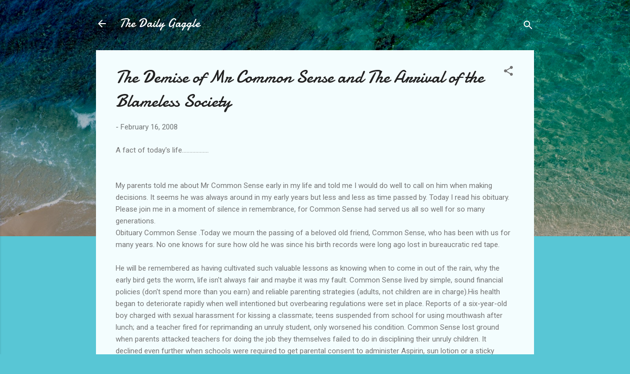

--- FILE ---
content_type: text/html; charset=utf-8
request_url: https://www.google.com/recaptcha/api2/aframe
body_size: 268
content:
<!DOCTYPE HTML><html><head><meta http-equiv="content-type" content="text/html; charset=UTF-8"></head><body><script nonce="Ed1sEhHKvj5ZrzhjbWFYlQ">/** Anti-fraud and anti-abuse applications only. See google.com/recaptcha */ try{var clients={'sodar':'https://pagead2.googlesyndication.com/pagead/sodar?'};window.addEventListener("message",function(a){try{if(a.source===window.parent){var b=JSON.parse(a.data);var c=clients[b['id']];if(c){var d=document.createElement('img');d.src=c+b['params']+'&rc='+(localStorage.getItem("rc::a")?sessionStorage.getItem("rc::b"):"");window.document.body.appendChild(d);sessionStorage.setItem("rc::e",parseInt(sessionStorage.getItem("rc::e")||0)+1);localStorage.setItem("rc::h",'1769059718634');}}}catch(b){}});window.parent.postMessage("_grecaptcha_ready", "*");}catch(b){}</script></body></html>